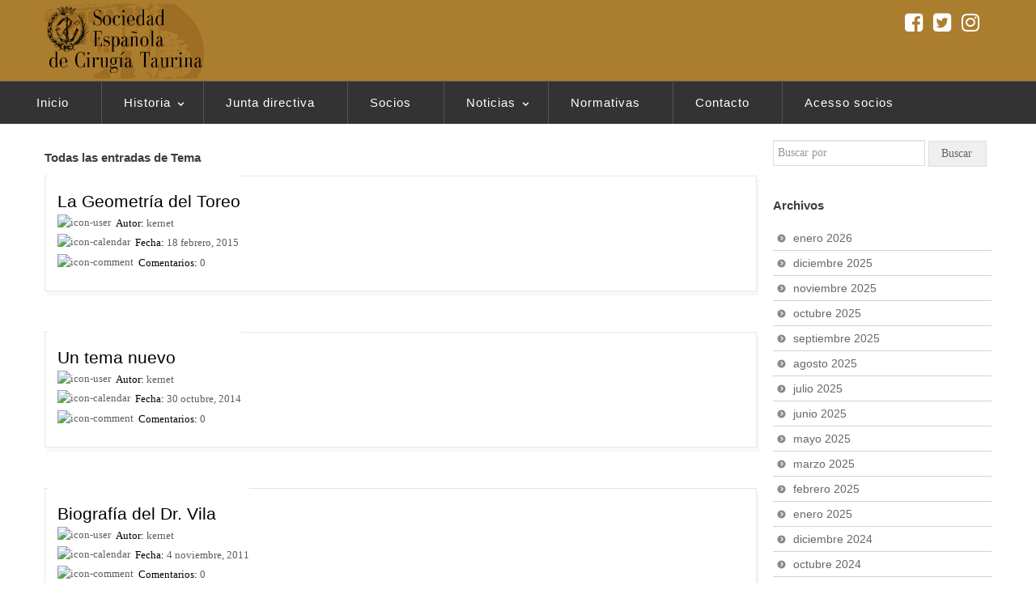

--- FILE ---
content_type: text/css
request_url: https://www.cirugiataurina.info/wp-content/themes/stendhal.free/cache/style.css?ver=6.9
body_size: 9670
content:
/* font-awesome - https://www.cirugiataurina.info/wp-content/themes/stendhal.free/core/assets/css/font-awesome.css */
@font-face {font-family: "FontAwesome";src: url('https://www.cirugiataurina.info/wp-content/themes/stendhal.free/core/assets/fonts/fontawesome/fontawesome-webfont.eot');src: url('https://www.cirugiataurina.info/wp-content/themes/stendhal.free/core/assets/fonts/fontawesome/fontawesome-webfont.eot?#iefix') format('eot'), url('https://www.cirugiataurina.info/wp-content/themes/stendhal.free/core/assets/fonts/fontawesome/fontawesome-webfont.woff') format('woff'), url('https://www.cirugiataurina.info/wp-content/themes/stendhal.free/core/assets/fonts/fontawesome/fontawesome-webfont.ttf') format('truetype'), url('https://www.cirugiataurina.info/wp-content/themes/stendhal.free/core/assets/fonts/fontawesome/fontawesome-webfont.svg#FontAwesome') format('svg');font-weight: normal;font-style: normal;}[class^="icon-"]:before, [class*=" icon-"]:before {font-family: FontAwesome;font-weight: normal;font-style: normal;display: inline-block;text-decoration: inherit;}a [class^="icon-"], a [class*=" icon-"] {display: inline-block;text-decoration: inherit;}.icon-large:before {vertical-align: top;font-size: 1.3333333333333333em;}.btn [class^="icon-"], .btn [class*=" icon-"] {line-height: .9em;}li [class^="icon-"], li [class*=" icon-"] {display: inline-block;width: 1.25em;text-align: center;}li .icon-large[class^="icon-"], li .icon-large[class*=" icon-"] {width: 1.875em;}li[class^="icon-"], li[class*=" icon-"] {margin-left: 0;list-style-type: none;}li[class^="icon-"]:before, li[class*=" icon-"]:before {text-indent: -2em;text-align: center;}li[class^="icon-"].icon-large:before, li[class*=" icon-"].icon-large:before {text-indent: -1.3333333333333333em;}.icon-glass:before{ content: "\f000"; }.icon-music:before{ content: "\f001"; }.icon-search:before { content: "\f002"; }.icon-envelope:before { content: "\f003"; }.icon-heart:before{ content: "\f004"; }.icon-star:before { content: "\f005"; }.icon-star-empty:before { content: "\f006"; }.icon-user:before { content: "\f007"; }.icon-film:before { content: "\f008"; }.icon-th-large:before { content: "\f009"; }.icon-th:before { content: "\f00a"; }.icon-th-list:before{ content: "\f00b"; }.icon-ok:before { content: "\f00c"; }.icon-remove:before { content: "\f00d"; }.icon-zoom-in:before{ content: "\f00e"; }.icon-zoom-out:before { content: "\f010"; }.icon-off:before{ content: "\f011"; }.icon-signal:before { content: "\f012"; }.icon-cog:before{ content: "\f013"; }.icon-trash:before{ content: "\f014"; }.icon-home:before { content: "\f015"; }.icon-file:before { content: "\f016"; }.icon-time:before { content: "\f017"; }.icon-road:before { content: "\f018"; }.icon-download-alt:before { content: "\f019"; }.icon-download:before { content: "\f01a"; }.icon-upload:before { content: "\f01b"; }.icon-inbox:before{ content: "\f01c"; }.icon-play-circle:before{ content: "\f01d"; }.icon-repeat:before { content: "\f01e"; }.icon-refresh:before{ content: "\f021"; }.icon-list-alt:before { content: "\f022"; }.icon-lock:before { content: "\f023"; }.icon-flag:before { content: "\f024"; }.icon-headphones:before { content: "\f025"; }.icon-volume-off:before { content: "\f026"; }.icon-volume-down:before{ content: "\f027"; }.icon-volume-up:before{ content: "\f028"; }.icon-qrcode:before { content: "\f029"; }.icon-barcode:before{ content: "\f02a"; }.icon-tag:before{ content: "\f02b"; }.icon-tags:before { content: "\f02c"; }.icon-book:before { content: "\f02d"; }.icon-bookmark:before { content: "\f02e"; }.icon-print:before{ content: "\f02f"; }.icon-camera:before { content: "\f030"; }.icon-font:before { content: "\f031"; }.icon-bold:before { content: "\f032"; }.icon-italic:before { content: "\f033"; }.icon-text-height:before{ content: "\f034"; }.icon-text-width:before { content: "\f035"; }.icon-align-left:before { content: "\f036"; }.icon-align-center:before { content: "\f037"; }.icon-align-right:before{ content: "\f038"; }.icon-align-justify:before{ content: "\f039"; }.icon-list:before { content: "\f03a"; }.icon-indent-left:before{ content: "\f03b"; }.icon-indent-right:before { content: "\f03c"; }.icon-facetime-video:before { content: "\f03d"; }.icon-picture:before{ content: "\f03e"; }.icon-pencil:before { content: "\f040"; }.icon-map-marker:before { content: "\f041"; }.icon-adjust:before { content: "\f042"; }.icon-tint:before { content: "\f043"; }.icon-edit:before { content: "\f044"; }.icon-share:before{ content: "\f045"; }.icon-check:before{ content: "\f046"; }.icon-move:before { content: "\f047"; }.icon-step-backward:before{ content: "\f048"; }.icon-fast-backward:before{ content: "\f049"; }.icon-backward:before { content: "\f04a"; }.icon-play:before { content: "\f04b"; }.icon-pause:before{ content: "\f04c"; }.icon-stop:before { content: "\f04d"; }.icon-forward:before{ content: "\f04e"; }.icon-fast-forward:before { content: "\f050"; }.icon-step-forward:before { content: "\f051"; }.icon-eject:before{ content: "\f052"; }.icon-chevron-left:before { content: "\f053"; }.icon-chevron-right:before{ content: "\f054"; }.icon-plus-sign:before{ content: "\f055"; }.icon-minus-sign:before { content: "\f056"; }.icon-remove-sign:before{ content: "\f057"; }.icon-ok-sign:before{ content: "\f058"; }.icon-question-sign:before{ content: "\f059"; }.icon-info-sign:before{ content: "\f05a"; }.icon-screenshot:before { content: "\f05b"; }.icon-remove-circle:before{ content: "\f05c"; }.icon-ok-circle:before{ content: "\f05d"; }.icon-ban-circle:before { content: "\f05e"; }.icon-arrow-left:before { content: "\f060"; }.icon-arrow-right:before{ content: "\f061"; }.icon-arrow-up:before { content: "\f062"; }.icon-arrow-down:before { content: "\f063"; }.icon-share-alt:before{ content: "\f064"; }.icon-resize-full:before{ content: "\f065"; }.icon-resize-small:before { content: "\f066"; }.icon-plus:before { content: "\f067"; }.icon-minus:before{ content: "\f068"; }.icon-asterisk:before { content: "\f069"; }.icon-exclamation-sign:before { content: "\f06a"; }.icon-gift:before { content: "\f06b"; }.icon-leaf:before { content: "\f06c"; }.icon-fire:before { content: "\f06d"; }.icon-eye-open:before { content: "\f06e"; }.icon-eye-close:before{ content: "\f070"; }.icon-warning-sign:before { content: "\f071"; }.icon-plane:before{ content: "\f072"; }.icon-calendar:before { content: "\f073"; }.icon-random:before { content: "\f074"; }.icon-comment:before{ content: "\f075"; }.icon-magnet:before { content: "\f076"; }.icon-chevron-up:before { content: "\f077"; }.icon-chevron-down:before { content: "\f078"; }.icon-retweet:before{ content: "\f079"; }.icon-shopping-cart:before{ content: "\f07a"; }.icon-folder-close:before { content: "\f07b"; }.icon-folder-open:before{ content: "\f07c"; }.icon-resize-vertical:before{ content: "\f07d"; }.icon-resize-horizontal:before{ content: "\f07e"; }.icon-bar-chart:before{ content: "\f080"; }.icon-twitter-sign:before { content: "\f081"; }.icon-facebook-sign:before{ content: "\f082"; }.icon-camera-retro:before { content: "\f083"; }.icon-key:before{ content: "\f084"; }.icon-cogs:before { content: "\f085"; }.icon-comments:before { content: "\f086"; }.icon-thumbs-up:before{ content: "\f087"; }.icon-thumbs-down:before{ content: "\f088"; }.icon-star-half:before{ content: "\f089"; }.icon-heart-empty:before{ content: "\f08a"; }.icon-signout:before{ content: "\f08b"; }.icon-linkedin-sign:before{ content: "\f08c"; }.icon-pushpin:before{ content: "\f08d"; }.icon-external-link:before{ content: "\f08e"; }.icon-signin:before { content: "\f090"; }.icon-trophy:before { content: "\f091"; }.icon-github-sign:before{ content: "\f092"; }.icon-upload-alt:before { content: "\f093"; }.icon-lemon:before{ content: "\f094"; }.icon-phone:before{ content: "\f095"; }.icon-check-empty:before{ content: "\f096"; }.icon-bookmark-empty:before { content: "\f097"; }.icon-phone-sign:before { content: "\f098"; }.icon-twitter:before{ content: "\f099"; }.icon-facebook:before { content: "\f09a"; }.icon-github:before { content: "\f09b"; }.icon-unlock:before { content: "\f09c"; }.icon-credit-card:before{ content: "\f09d"; }.icon-rss:before{ content: "\f09e"; }.icon-hdd:before{ content: "\f0a0"; }.icon-bullhorn:before { content: "\f0a1"; }.icon-bell:before { content: "\f0a2"; }.icon-certificate:before{ content: "\f0a3"; }.icon-hand-right:before { content: "\f0a4"; }.icon-hand-left:before{ content: "\f0a5"; }.icon-hand-up:before{ content: "\f0a6"; }.icon-hand-down:before{ content: "\f0a7"; }.icon-circle-arrow-left:before{ content: "\f0a8"; }.icon-circle-arrow-right:before { content: "\f0a9"; }.icon-circle-arrow-up:before{ content: "\f0aa"; }.icon-circle-arrow-down:before{ content: "\f0ab"; }.icon-globe:before{ content: "\f0ac"; }.icon-wrench:before { content: "\f0ad"; }.icon-tasks:before{ content: "\f0ae"; }.icon-filter:before { content: "\f0b0"; }.icon-briefcase:before{ content: "\f0b1"; }.icon-fullscreen:before { content: "\f0b2"; }.icon-group:before{ content: "\f0c0"; }.icon-link:before { content: "\f0c1"; }.icon-cloud:before{ content: "\f0c2"; }.icon-beaker:before { content: "\f0c3"; }.icon-cut:before{ content: "\f0c4"; }.icon-copy:before { content: "\f0c5"; }.icon-paper-clip:before { content: "\f0c6"; }.icon-save:before { content: "\f0c7"; }.icon-sign-blank:before { content: "\f0c8"; }.icon-reorder:before{ content: "\f0c9"; }.icon-list-ul:before{ content: "\f0ca"; }.icon-list-ol:before{ content: "\f0cb"; }.icon-strikethrough:before{ content: "\f0cc"; }.icon-underline:before{ content: "\f0cd"; }.icon-table:before{ content: "\f0ce"; }.icon-magic:before{ content: "\f0d0"; }.icon-truck:before{ content: "\f0d1"; }.icon-pinterest:before{ content: "\f0d2"; }.icon-pinterest-sign:before { content: "\f0d3"; }.icon-google-plus-sign:before { content: "\f0d4"; }.icon-google-plus:before{ content: "\f0d5"; }.icon-money:before{ content: "\f0d6"; }.icon-caret-down:before { content: "\f0d7"; }.icon-caret-up:before { content: "\f0d8"; }.icon-caret-left:before { content: "\f0d9"; }.icon-caret-right:before{ content: "\f0da"; }.icon-columns:before{ content: "\f0db"; }.icon-sort:before { content: "\f0dc"; }.icon-sort-down:before{ content: "\f0dd"; }.icon-sort-up:before{ content: "\f0de"; }.icon-envelope-alt:before { content: "\f0e0"; }.icon-linkedin:before { content: "\f0e1"; }.icon-undo:before { content: "\f0e2"; }.icon-legal:before{ content: "\f0e3"; }.icon-dashboard:before{ content: "\f0e4"; }.icon-comment-alt:before{ content: "\f0e5"; }.icon-comments-alt:before { content: "\f0e6"; }.icon-bolt:before { content: "\f0e7"; }.icon-sitemap:before{ content: "\f0e8"; }.icon-umbrella:before { content: "\f0e9"; }.icon-paste:before{ content: "\f0ea"; }.icon-user-md:before{ content: "\f200"; }

/* colorbox - https://www.cirugiataurina.info/wp-content/themes/stendhal.free/theme/assets/css/colorbox.css */
#colorbox, #cboxOverlay, #cboxWrapper{position:absolute; top:0; left:0; z-index:9999; overflow:hidden;}#cboxOverlay{position:fixed; width:100%; height:100%;}#cboxMiddleLeft, #cboxBottomLeft{clear:left;}#cboxContent{position:relative;}#cboxLoadedContent{overflow:auto;}#cboxTitle{margin:0;}#cboxLoadingOverlay, #cboxLoadingGraphic{position:absolute; top:0; left:0; width:100%; height:100%;}#cboxPrevious, #cboxNext, #cboxClose, #cboxSlideshow{cursor:pointer;}.cboxPhoto{float:left; margin:auto; border:0; display:block; max-width:none;}.cboxIframe{width:100%; height:100%; display:block; border:0;}#colorbox, #cboxContent, #cboxLoadedContent{box-sizing:content-box;}#cboxOverlay{background:url('https://www.cirugiataurina.info/wp-content/themes/stendhal.free/images/colorbox/overlay.png') repeat 0 0;}#colorbox{}#cboxTopLeft{width:21px; height:21px; background:url('https://www.cirugiataurina.info/wp-content/themes/stendhal.free/images/colorbox/controls.png') no-repeat -101px 0;}#cboxTopRight{width:21px; height:21px; background:url('https://www.cirugiataurina.info/wp-content/themes/stendhal.free/images/colorbox/controls.png') no-repeat -130px 0;}#cboxBottomLeft{width:21px; height:21px; background:url('https://www.cirugiataurina.info/wp-content/themes/stendhal.free/images/colorbox/controls.png') no-repeat -101px -29px;}#cboxBottomRight{width:21px; height:21px; background:url('https://www.cirugiataurina.info/wp-content/themes/stendhal.free/images/colorbox/controls.png') no-repeat -130px -29px;}#cboxMiddleLeft{width:21px; background:url('https://www.cirugiataurina.info/wp-content/themes/stendhal.free/images/colorbox/controls.png') left top repeat-y;}#cboxMiddleRight{width:21px; background:url('https://www.cirugiataurina.info/wp-content/themes/stendhal.free/images/colorbox/controls.png') right top repeat-y;}#cboxTopCenter{height:21px; background:url('https://www.cirugiataurina.info/wp-content/themes/stendhal.free/images/colorbox/border.png') 0 0 repeat-x;}#cboxBottomCenter{height:21px; background:url('https://www.cirugiataurina.info/wp-content/themes/stendhal.free/images/colorbox/border.png') 0 -29px repeat-x;}#cboxContent{background:#fff; overflow:hidden;}.cboxIframe{background:#fff;}#cboxError{padding:50px; border:1px solid #ccc;}#cboxLoadedContent{margin-bottom:28px;}#cboxTitle{position:absolute; bottom:4px; left:0; text-align:center; width:100%; color:#949494;}#cboxCurrent{position:absolute; bottom:4px; left:58px; color:#949494;}#cboxSlideshow{position:absolute; bottom:4px; right:30px; color:#0092ef;}#cboxPrevious{position:absolute; bottom:0; left:0; background:url('https://www.cirugiataurina.info/wp-content/themes/stendhal.free/images/colorbox/controls.png') no-repeat -75px 0; width:25px; height:25px; text-indent:-9999px;}#cboxPrevious:hover{background-position:-75px -25px;}#cboxNext{position:absolute; bottom:0; left:27px; background:url('https://www.cirugiataurina.info/wp-content/themes/stendhal.free/images/colorbox/controls.png') no-repeat -50px 0; width:25px; height:25px; text-indent:-9999px;}#cboxNext:hover{background-position:-50px -25px;}#cboxLoadingOverlay{background:url('https://www.cirugiataurina.info/wp-content/themes/stendhal.free/images/colorbox/loading_background.png') no-repeat center center;}#cboxLoadingGraphic{background:url('https://www.cirugiataurina.info/wp-content/themes/stendhal.free/images/colorbox/loading.gif') no-repeat center center;}#cboxClose{position:absolute; bottom:0; right:0; background:url('https://www.cirugiataurina.info/wp-content/themes/stendhal.free/images/colorbox/controls.png') no-repeat -25px 0; width:25px; height:25px; text-indent:-9999px;}#cboxClose:hover{background-position:-25px -25px;}.cboxIE #cboxTopLeft,.cboxIE #cboxTopCenter,.cboxIE #cboxTopRight,.cboxIE #cboxBottomLeft,.cboxIE #cboxBottomCenter,.cboxIE #cboxBottomRight,.cboxIE #cboxMiddleLeft,.cboxIE #cboxMiddleRight {filter: progid:DXImageTransform.Microsoft.gradient(startColorstr=#00FFFFFF,endColorstr=#00FFFFFF);}.cboxIE6 #cboxTopLeft{background:url('https://www.cirugiataurina.info/wp-content/themes/stendhal.free/images/colorbox/ie6/borderTopLeft.png');}.cboxIE6 #cboxTopCenter{background:url('https://www.cirugiataurina.info/wp-content/themes/stendhal.free/images/colorbox/ie6/borderTopCenter.png');}.cboxIE6 #cboxTopRight{background:url('https://www.cirugiataurina.info/wp-content/themes/stendhal.free/images/colorbox/ie6/borderTopRight.png');}.cboxIE6 #cboxBottomLeft{background:url('https://www.cirugiataurina.info/wp-content/themes/stendhal.free/images/colorbox/ie6/borderBottomLeft.png');}.cboxIE6 #cboxBottomCenter{background:url('https://www.cirugiataurina.info/wp-content/themes/stendhal.free/images/colorbox/ie6/borderBottomCenter.png');}.cboxIE6 #cboxBottomRight{background:url('https://www.cirugiataurina.info/wp-content/themes/stendhal.free/images/colorbox/ie6/borderBottomRight.png');}.cboxIE6 #cboxMiddleLeft{background:url('https://www.cirugiataurina.info/wp-content/themes/stendhal.free/images/colorbox/ie6/borderMiddleLeft.png');}.cboxIE6 #cboxMiddleRight{background:url('https://www.cirugiataurina.info/wp-content/themes/stendhal.free/images/colorbox/ie6/borderMiddleRight.png');}.cboxIE6 #cboxTopLeft,.cboxIE6 #cboxTopCenter,.cboxIE6 #cboxTopRight,.cboxIE6 #cboxBottomLeft,.cboxIE6 #cboxBottomCenter,.cboxIE6 #cboxBottomRight,.cboxIE6 #cboxMiddleLeft,.cboxIE6 #cboxMiddleRight {_behavior: expression(this.src = this.src ? this.src : this.currentStyle.backgroundImage.split('"')[1], this.style.background = "none", this.style.filter = "progid:DXImageTransform.Microsoft.AlphaImageLoader(src=" + this.src + ", sizingMethod='scale')");}#ie9 .cboxPhoto, #ie8 .cboxPhoto { width: inherit !important; height: inherit !important; }.safari #cboxContent {overflow: visible;}

/* comments - https://www.cirugiataurina.info/wp-content/themes/stendhal.free/theme/templates/comments/css/style.css */
h3#comments-title, h3#trackbacks, h3#reply-title { margin:30px 0; }h3#reply-title span { color: #c27d05; }.content .commentlist,.content .commentlist .children { margin: 0px; }li.comment { list-style: none; }.comment .comment-container {margin-bottom: 32px;position: relative;}.comment.parent > div > .comment-container .parent-line {position:absolute;left:34px;top:80px;width:54px;height:100%;overflow: hidden;}#ie8 .comment.parent > div > .comment-container .parent-line { width: 33px; }.comment.parent > div > .comment-container .parent-line span {border:1px solid #ddd;border-top:0;border-right:0;display:block;height:100%;margin-top:-12px;}.comment .comment-author.vcard span {border: 6px solid #e6e5e5;border-radius: 56px;-webkit-border-radius: 56px;-moz-border-radius: 56px;display: block;}.comment .comment-author.vcard .span1 {float:left;margin-right: 20px;width: auto;}.comment .comment-author.vcard img {border-radius: 56px;-webkit-border-radius: 56px;-moz-border-radius: 56px;}.comment .horizontal-lines-left, .comment .horizontal-lines-right {position: absolute;top: 29px;left: 85px;}.comment .horizontal-lines-right {left: 233px;}.comment .comment-meta .fn,.comment .comment-meta .date {display: block;margin-left: 55px;}.comment .comment-meta .fn {color: #8c5a03;font-size: 14px;margin-top: 21px;}.comment .comment-meta .date {color: #9e9d9d;font-size: 11px;margin-bottom: -2px;}.comment .comment-meta img.comment-plus {border: 0px;margin-right: 10px;padding: 0px;vertical-align: 0px;}.comment .comment-content {position: relative;}.comment .comment-content > div {background: #fff;border: 1px solid #e8e8e8;padding: 20px 17px 23px 17px;}.comment .comment-body { border-right: 0px; }.comment .comment-body p:first-child { margin-top: 0px; }.comment .comment-body p { line-height: 23px; }.bypostauthor .comment-container .vcard img, .bypostauthor .comment-container .children .vcard img,.bypostauthor .children .bypostauthor .comment-container .vcard img,.bypostauthor .children .bypostauthor .children .comment-container .vcard img,.bypostauthor .children .bypostauthor .children .bypostauthor .comment-container .vcard img,.bypostauthor .children .bypostauthor .children .bypostauthor .children .bypostauthor .comment-container .vcard img,.bypostauthor .children .bypostauthor .children .bypostauthor .children .bypostauthor .children .bypostauthor .comment-container .vcard img {background: #fff;border-color: #e5e6ad !important;border-width: 3px !important;}.bypostauthor > div .comment-container .comment-content > div { background: #f8f7f7; }.comment-container .vcard img, .comment-container .children .vcard img, .bypostauthor .children .comment-container .vcard img,.bypostauthor .children .bypostauthor .children .comment-container .vcard img, .bypostauthor .children .bypostauthor .children .bypostauthor .children .comment-container .vcard img,.bypostauthor .children .bypostauthor .children .bypostauthor .children .bypostauthor .children .comment-container .vcard img {background:#fff;}img.comment-reply-link {background: none !important;border: none !important;margin-right: 5px;margin-left: 55px;vertical-align: middle;}a.comment-reply-link {font-size: 11px;vertical-align: bottom;}ol.trackbacklist {margin:20px 35px;}ol.trackbacklist li {padding:10px 0;}#respond { margin:2em 0 1em; position: relative; background-color: #fff; } h3#reply-title {line-height: 27px;margin-bottom: 20px;}#respond input[type="text"],#respond textarea,#respond textarea:focus {border: 1px solid #e1e1e1;-webkit-border-radius: 0px;-moz-border-radius: 0px;border-radius: 0px;-webkit-box-shadow: none;-moz-box-shadow: none;box-shadow: none;box-sizing: border-box;-moz-box-sizing: border-box;max-width: 100%;width: 100%;}#respond input[type="text"] {height: 34px;padding-right: 35px;}#respond .comment-form-comment { margin-bottom: 0px; }#respond .comment-form-comment textarea {height: 192px;margin-bottom: 0px;padding-right: 35px;padding-top: 10px;resize: none;}#respond p {margin-top: 0px;position: relative;}#respond p i {color: #aba9a9;font-size: 15px;line-height: 32px;position: absolute;right: 15px;top: 26px;text-align: center;}#respond p.comment-form-comment i { top: 30px; }#respond #commentsubmit {background: #C27D05 url(https://www.cirugiataurina.info/wp-content/themes/stendhal.free/theme/templates/blog/sphera/images/read-more-bg.png) no-repeat 6px 50%;border: 0px;box-shadow: 3px 3px #E4E4E4;-webkit-box-shadow: 3px 3px #E4E4E4;-moz-box-shadow: 3px 3px #e4e4e4;color: white;display: inline-block;float: right;font-size: 10px;font-family: 'Open Sans', 'Verdana', 'Arial', sans-serif;font-weight: 800;line-height: 17px;margin-top: 20px;padding: 5px 8px 5px 25px;text-shadow: 1px 1px 1px #585858;}#respond #commentsubmit:hover { background-color: #DA8B00; }.depth-2 p.span3 { width: 236px; }@media (max-width: 1199px) and (min-width: 980px) {.depth-2 p.span3 { width: 193px !important; }}@media (max-width: 979px) and (min-width: 768px) {.comment .horizontal-lines-left, .comment .horizontal-lines-right { display: none; }img.comment-reply-link, .comment .comment-meta .fn, .comment .comment-meta .date { margin-left: 0px; }.comment .comment-meta .fn { margin-top: 0px; }.depth-2 p.span3 { width: 145px !important; }}@media (max-width: 767px) {.comment .horizontal-lines-left, .comment .horizontal-lines-right { display: none; }.comment .comment-meta { margin-top: 10px; }img.comment-reply-link, .comment .comment-meta .fn, .comment .comment-meta .date { margin-left: 0px; }.comment .comment-meta .fn { margin-top: 0px; }.comment .comment-author.vcard span { display: inline-block; }}@media (max-width: 480px) {}form#commentform .row { width: 100% !important; margin-left: 0px !important; }form#commentform .row .comment-form-author { margin-left: 0px; }form#commentform .row .comment-form-comment { clear: both !important; }

/* blog-big - https://www.cirugiataurina.info/wp-content/themes/stendhal.free/theme/templates/blog/big/css/style.css */
.blog-big { margin-bottom: 50px; }.blog-big .meta .post-title,.blog-big .meta .post-title a {font-size: 21px;line-height: 25px;margin-top: 0px;margin-bottom: 0px;}.blog-big .meta .post-title:hover,.blog-big .meta .post-title a:hover { color: #d98104; }.blog-big .thumbnail {background-color: #ffffff;border-color: #e5e7e7;-webkit-border-radius: 0px;-moz-border-radius: 0px;border-radius: 0px;-webkit-box-shadow: 3px 5px 0px #f7f7f7;-moz-box-shadow: 3px 5px 0px #f7f7f7;box-shadow: 3px 5px 0px #f7f7f7;padding-bottom: 12px;position: relative;}.blog-big .meta {background: #fff;padding-top: 26px;padding-left: 11px;position: absolute;bottom: 12px;right: 0px;}.blog-big .meta div { margin-top: 38px; }.blog-big .meta div p.author,.blog-big .meta div p.author i { margin-top: 0px; }.blog-big .meta div p.comments { margin-bottom: 0px; }.blog-big .meta div p { margin-bottom: -6px; }.blog-big .meta div p i {font-size: 15px;margin-right: 14px;}.blog-big .meta div p img { margin-right: 6px; margin-top: -4px; }.blog-big .meta div p, .blog-big .meta div p a { color: #5f5e5e; }.blog-big .meta div p span,.blog-big .meta div p a:hover span,.blog-big .meta div p a:hover { color: #000; }.blog-big .meta div p a span { cursor: text; }.blog-big .meta div p,.blog-big .meta div p span,.blog-big .meta div p a span,.blog-big .meta div p a,.blog-big .meta div p a:hover span,.blog-big .meta div p a:hover { font-size: 13px; font-family: Kameron; }.blog-big .meta div .edit-link {position: absolute;right: 10px;bottom: 0px;}.blog-big .meta div .edit-link i { margin-right: 0px; }.blog-big .without.thumbnail .meta {float: right;position: static;}.blog-big .without.thumbnail .meta div .edit-link { bottom: 10px; }.blog-big .post-format {background: url(https://www.cirugiataurina.info/wp-content/themes/stendhal.free/images/post-formats.png);display: block;margin: 0px;position: absolute;left: 12px;bottom: 20px;text-indent: -9999px;width: 33px;height: 33px;}.blog-big .post-format.gallery { background-position: left top; }.blog-big .post-format.audio { background-position: center top; }.blog-big .post-format.video { background-position: right top; }.single-post .post-format.video,.single-post .post-format.gallery,.blog-big .post-formats-on-list .post-format { display: none; }.soundcloud-frame { margin-top: 20px; }.soundcloud-frame iframe { width: 100%; }.blog-big .post_video { margin-bottom: 0px; }.blog-big.format-quote .meta { padding-top: 0px; }.blog-big.format-quote .meta .post-title {background-position: 15px 25px;border-left: 5px solid #cad0d1;font-size: 19px;margin-top: 15px;padding-left: 50px;padding-bottom: 12px;}.blog-big.format-quote .meta .post-title a { font-size: 19px; }.blog-big.format-quote .post-title cite {color: #aa620d ;display: block;font-size: 16px;font-weight: 400;}.blog-big.format-quote .post-title cite:before { content: "- "; }.blog-big.format-quote .meta {float: none;position: static;}.blog-big.format-quote .meta div .edit-link { bottom: 10px; }.blog-big .the-content { margin-top: 20px; }@media (min-width: 768px) and (max-width: 979px) {.blog-big .meta { bottom: 11px; }}@media (max-width: 767px) {.blog-big .meta { position: static; }.blog-big .post-format { top: 12px; }.blog-big .meta div .edit-link { bottom: 10px; }}

/* shortcodes_css - https://www.cirugiataurina.info/wp-content/themes/stendhal.free/core/assets/css/shortcodes.css */
body .last, body .widget-last {border-right: 0 none;margin-right: 0;}.box-sections, .one-fourth {float: left;margin-right: 3%;width: 22.75%;}.one-third {float: left;margin-right: 3%;width: 31.33%;}.two-third {float: left;margin-right: 3%;width: 65.66%;}.two-fourth {float: left;margin-right: 3%;width: 48.5%;}.three-fourth {float: left;margin-right: 3%;width: 74.25%;}ul.tweets-widget {list-style-type: none;margin: 0;padding: 0;}#footer ul.tweets-widget li {background: url("https://www.cirugiataurina.info/wp-content/themes/stendhal.free/core/assets/images/bird-twitter.png") no-repeat scroll 0 30px transparent;border-bottom: 1px solid #ABA9A9;border-top: 1px solid #E8E7E7;color: inherit;line-height: 20px;margin: 0;min-height: 28px;padding: 20px 0 20px 40px !important;}ul.tweets-widget li.first {border-top: medium none;}ul.tweets-widget li.last {border-bottom: medium none;}ul.tweets-widget li p.meta {font-size: inherit;}.last-tweets-widget ul {list-style-type: none;margin: 0;padding: 0;}.last-tweets-widget ul li {background: url("https://www.cirugiataurina.info/wp-content/themes/stendhal.free/core/assets/images/twitter-bg.png") no-repeat scroll 0 center transparent;border-bottom: 1px dotted #CFCFCF;line-height: 20px;margin: 0;min-height: 20px;padding: 15px 0 15px 40px;}.testimonial {border-bottom: 1px solid #CFCFCF;margin-bottom: 60px;margin-top: 20px;position: relative;}.testimonial .thumbnail {background: url("https://www.cirugiataurina.info/wp-content/themes/stendhal.free/core/assets/images/thumb-testimonial.png") no-repeat scroll center center transparent;left: 0;padding-top: 0;position: absolute;top: 0;}.testimonial .thumbnail img {border-radius: 0 0 0 0;height: 94px;padding: 11px;position: relative;width: 94px;max-width: none;}.testimonial .testimonial-text {margin-left: 136px;min-height: 130px;}.testimonial .testimonial-text.testimonial-noimage {margin-left: 0;}.testimonial .testimonial-text p {margin: 6px 0 0;}.testimonial .testimonial-name {float: right;height: 20px;text-align: right;}.testimonial .testimonial-name .name, .testimonial .testimonial-name .website {clear: both;display: block;}.testimonial .testimonial-name .name {background: none repeat scroll 0 0 #FFFFFF;float: right;font-size: 1.4em;margin: 0;padding-left: 10px;}.testimonial .testimonial-name a.website {color: #1C1C1C;font-size: 12px;}.testimonial-widget blockquote {background-position: 0 0;padding: 12px 0 0 35px;}.testimonial-widget strong {color: #000000;}.content .contact-info .sidebar-nav ul {margin-left: 0px;}pre.shortcodes{white-space: pre-wrap; white-space: -moz-pre-wrap;white-space: -pre-wrap;white-space: -o-pre-wrap;word-wrap: break-word; }.testimonials-slider {margin: 20px 0;position: relative;}.testimonials-slider .testimonial-list {padding: 30px 0;position: relative;}.testimonials-slider .top.shadow {top: 0;}.testimonials-slider .bottom.shadow {bottom: -10px;}.testimonials-slider ul {list-style: none outside none !important;margin: 0 auto !important;width: 80% !important;}.testimonials-slider ul li {width: 100%;}.testimonials-slider ul li blockquote {background: none repeat scroll 0 0 transparent;padding: 0;}.testimonials-slider ul li blockquote p {color: #030303;font-size: 18px;line-height: 28px;margin: 0;padding: 0;text-align: center;}.testimonials-slider ul li p.meta {color: #030303;font-size: 1.0714em;margin: 0;padding: 0;text-align: center;}.testimonials-slider ul li p.meta strong {color: #373737;}.testimonials-slider ul li a {color: #030303;line-height: 24px;}.testimonials-slider ul li a:hover {color: #1C1C1C;}.testimonials-slider .prev, .testimonials-slider .next {cursor: pointer;height: 30px;overflow: hidden;position: absolute;top: 10px;width: 30px;}.testimonials-slider .prev {background: url("https://www.cirugiataurina.info/wp-content/themes/stendhal.free/core/assets/images/icons/prev_button.png") no-repeat scroll 0 0 transparent;left: 0;text-indent: -100px;}.testimonials-slider .next {background: url("https://www.cirugiataurina.info/wp-content/themes/stendhal.free/core/assets/images/icons/next_button.png") no-repeat scroll 0 0 transparent;right: 0;text-indent: 100px;}.testimonials-slider .prev:hover {background-position: left bottom;}.testimonials-slider .next:hover {background-position: right bottom;}.span9 .section .services-row .span2:nth-child(4n+1) {clear: left;}.span12 .section .services-row .span3:nth-child(4n+1) {clear: left;}.section.services .service_first {clear: left;}.section.services .related_project { height: auto; min-height: 150px; margin-bottom: 30px; }.section.services a.related_title a.zoom { background:#000; }.section.services .related_img img {width: 100%;border-radius: 50%;-moz-border-radius: 50%;-webkit-border-radius: 50%;}.section.services .related_img {display:block; height:auto;overflow:hidden;position:relative;background-color: #dbdcdc;padding: 5px;margin: 0 auto;max-width: 140px;border: 10px solid #ededed;border-radius: 50%;-moz-border-radius: 50%;-webkit-border-radius: 50%;}.section.services .related_project .related_title {text-align: center;}

/* shortcode_tipsy_css - https://www.cirugiataurina.info/wp-content/themes/stendhal.free/core/assets/css/tipsy.css */
.tipsy { padding: 5px; font-size: 10px; opacity: 0.8; filter: alpha(opacity=80); background-repeat: no-repeat;background-image: url(https://www.cirugiataurina.info/wp-content/themes/stendhal.free/core/assets/images/tipsy.gif) }.tipsy-inner { padding: 5px 8px 4px 8px; background-color: black; color: white; max-width: 200px; text-align: center; }.tipsy-inner { -moz-border-radius:3px; -webkit-border-radius:3px; }.tipsy-north { background-position: top center; }.tipsy-south { background-position: bottom center; margin-bottom:3px; }.tipsy-east { background-position: right center; }.tipsy-west { background-position: left center; }

/* shortcodes_theme_css - https://www.cirugiataurina.info/wp-content/themes/stendhal.free/theme/assets/css/shortcodes.css */
blockquote {border: none;}.testimonial-circle-style {background-color: #ebebeb;border-radius: 3px;padding: 15px 25px 25px 25px;margin-bottom: 20px;position: relative;}.testimonial-circle-style blockquote {background: url("https://www.cirugiataurina.info/wp-content/themes/stendhal.free/theme/assets/images/small-quote.png") no-repeat scroll 0px 15px transparent;margin-bottom: 0px;padding: 20px 35px;}.testimonial-circle-style .thumbnail {width: 100px;height: 100px;background-color: #dedede;box-shadow: none;background: none;border: 10px solid #dcdbdb;border-radius: 50%;padding: 0px;position: absolute;right: 0px;bottom: -15px;left: auto;top: auto;margin-top: 60px;}.testimonial-circle-style .thumbnail img {width: 100px;height: 100px;border-radius: 50%;padding-right: 0;padding-bottom: 0;}.testimonial-circle-style .testimonial-text {width: 100%;margin: 0px;margin-bottom: 60px;min-height: 0;}.testimonial-circle-style .testimonial-text p {margin: 0;}.testimonial-circle-style .testimonial-name {margin-bottom: 60px;}.testimonial-circle-style .testimonial-quote {width: 100%;height: 75px;display: block;background: url("https://www.cirugiataurina.info/wp-content/themes/stendhal.free/theme/assets/images/testimonials-libra-quote.png") 35px bottom no-repeat;}.testimonial-circle-style .testimonial-name p, .testimonial-circle-style .testimonial-name a {line-height: 1.6em;display: block;}.testimonial-circle-style .testimonial-name p.name, .testimonial-circle-style .testimonial-name a.name {color: #3b4752;text-transform: uppercase;margin-bottom: 0px;font-weight: 800;}.testimonial-circle-style .testimonial-name a.website, .testimonial-circle-style .testimonial-name span.website {float: none;line-height: 1.6em;}.testimonial-quote-style {padding: 12px;border: solid 1px #e6e4e4;margin-bottom: 20px;position: relative;background-color: #ffffff;}.testimonial-quote-style blockquote {background: url("https://www.cirugiataurina.info/wp-content/themes/stendhal.free/theme/assets/images/small-quote.png") no-repeat scroll 0px 15px transparent;color: #2E2D2D;font-size: 14px;margin-bottom: 0px;padding: 20px 35px;}.testimonial-quote-style .thumbnail {box-shadow: none;background: none;border: none;position: absolute;right: 0px;bottom: 0px;left: auto;top: auto;padding-right: 0;padding-bottom: 0;}.testimonial-quote-style .thumbnail img {width: 87px;height: 85px;padding-right: 0;padding-bottom: 0;}#ie8 .testimonial-quote-style .thumbnail img {max-width: 87px;}.testimonial-quote-style .testimonial-text {width: 100%;margin: 0px;margin-bottom: 10px;min-height: 0;}.testimonial-quote-style .testimonial-text p {}.testimonial-quote-style .testimonial-name {float: none;text-align: right;margin-right: 85px;padding-top: 45px;padding-bottom: 15px;}.testimonial-quote-style .testimonial-name.nothumb {float: none;text-align: right;margin-right: 0px;padding-top: 45px;padding-bottom: 15px;}.testimonial-quote-style .testimonial-name p, .testimonial-quote-style .testimonial-name a {line-height: 1.6em;}.testimonial-quote-style .testimonial-name p.name, .testimonial-quote-style .testimonial-name a.name {display: block;float: none;}.testimonial-quote-style .testimonial-name a.website, .testimonial-quote-style .testimonial-name span.website {float:none;line-height: 1.6em;}.testimonial-quote-style .testimonial-name a.website {color: #676768;}.testimonial-quote-style .testimonial-name a.website:hover {color: #6C6D03;}.testimonial-square-style {margin-bottom: 60px;margin-top: 20px;position: relative;}.testimonial-square-style .thumbnail {width: 116px;height: 116px;background: #fff;border: 1px solid #e6e4e4;left: 0;padding-top: 0;position: absolute;top: 0;box-shadow: none;}.testimonial-square-style .thumbnail img {width: 116px;height: 116px;border-radius: 0 0 0 0;height: 94px;padding: 11px;width: 94px;}.testimonial-square-style .testimonial-text {margin-left: 136px;min-height: 130px;margin-top: 16px;}.testimonial-square-style .testimonial-text-full {margin-left: 0px;min-height: 60px;}.testimonial-square-style .testimonial-text p {margin: 6px 0 0;}.testimonial-square-style .testimonial-name {float: right;height: 16px;text-align: right;}.testimonial-square-style .testimonial-name p, .testimonial-square-style .testimonial-name a {clear: both;display: block;}.testimonial-square-style .testimonial-name p.name, .testimonial-square-style .testimonial-name a.name {float: right;padding-left: 10px;}.testimonial-square-style .testimonial-name a.website {color: #1C1C1C;font-size: 12px;}.testimonial-post .wp-post-image {border-radius: 15px 15px 15px 15px;height: auto;max-width: 100%;width: auto;}.testimonials-flexslider{margin: 0 10%;position: relative;margin-top: 30px;}.testimonials-flexslider p {text-align:center;}.testimonials-flexslider ul.flex-direction-nav {width: 100%;height: 39px;top: 30%;position:absolute;}.testimonials-flexslider .flex-direction-nav .flex-prev {background: url("https://www.cirugiataurina.info/wp-content/themes/stendhal.free/theme/assets/images/prev.png") no-repeat scroll 0 0 transparent;height: 39px;opacity: 0.8;left: 0;float:left;margin:0px 0px 0px -10%;top:0px;}.testimonials-flexslider .flex-direction-nav .flex-next {background: url("https://www.cirugiataurina.info/wp-content/themes/stendhal.free/theme/assets/images/next.png") no-repeat scroll 0 0 transparent;background-position: right;height: 39px;opacity: 0.8;right:0px;float:right;margin:0px -10% 0px 0px;top:0px;}.ie .testimonials-flexslider ul.slides li,.opera .testimonials-flexslider ul.slides li {display: none;}.ie .testimonials-flexslider ul.slides li.flex-active-slide,.opera .testimonials-flexslider ul.slides li.flex-active-slide {display: block;}.testimonials-flexslider ul li blockquote {background: none repeat scroll 0 0 transparent;padding: 0;}.testimonials-flexslider ul li blockquote p {color: #030303;font-size: 18px;line-height: 28px;margin: 0;padding: 0;text-align: center;}.testimonials-flexslider ul li p.meta {color: #030303;font-size: 1.0714em;margin: 0;padding: 0;text-align: center;}.testimonials-flexslider ul li p.meta strong {color: #373737;}.testimonials-flexslider ul li a {line-height: 24px;}.section .service-wrapper .service .image-wrapper img { filter:gray; }.section .service-wrapper:hover .service .image-wrapper img, .section .service-wrapper .service .image-wrapper img:hover { filter:none; }.section .service-wrapper:hover {box-shadow: 0 0 5px 5px #f2f2f2;}#ie8 .section .service-wrapper {border: 2px solid #ffffff;box-sizing: border-box;}#ie8 .section .service-wrapper:hover {border: 2px solid #f2f2f2;box-sizing: border-box;}.section .service-wrapper .service {margin: 15px;padding-bottom: 32px;position: relative;}.section .service-wrapper .service h4 a {color: #747373;}.section .service-wrapper:hover .service h4 a {color: #333333;}.section .service-wrapper .service .image-wrapper {position: relative;max-width: 175px;margin: 0 auto;}.section .service-wrapper .service a.read-more {position: absolute;bottom: 0;background: url("https://www.cirugiataurina.info/wp-content/themes/stendhal.free/theme/templates/blog/sphera/images/read-more-bg.png") no-repeat scroll 6px 50% #C27D05;border: 0 none;box-shadow: -1px 3px #E4E4E4;color: #FFFFFF;display: inline-block;font-family: 'Open Sans','Verdana','Arial',sans-serif;font-size: 10px;font-weight: 800;line-height: 17px;padding: 5px 8px 5px 25px;text-shadow: 1px 1px 1px #585858;display: none;}.section .service-wrapper:hover a.read-more {display: block;}.section .service-wrapper .service a.read-more:hover {background-color: #DA8B00;}

/* widgets_theme_css - https://www.cirugiataurina.info/wp-content/themes/stendhal.free/theme/assets/css/widgets.css */
.sidebar .widget { margin-top: 16px; margin-bottom: 20px; }.sidebar .widget:first-child, .sidebar .widget:first-child h3 { margin-top: 0px; }.sidebar .widget h3 { margin-bottom: 15px; }#footer .widget ol,#footer .widget ul { margin-left: 0px; }#searchform { margin:0px 0 30px 0; position: relative; }#searchform .screen-reader-text { position: absolute; top: 6px; left: 10px; }.sidebar #searchform .screen-reader-text { display: none !important; }#searchform input {border:1px solid #CFCFCF;color:#666;-webkit-border-radius:0px;-moz-border-radius:0px;border-radius:0px;}input#searchsubmit {cursor:pointer;width:27%;padding:4px 8px 4px 6px;height:32px; font-family: 'Kameron', 'Georgia', 'Times New Roman', serif;}.gecko input#searchsubmit {vertical-align: top;}input#searchsubmit:hover {background:#ddd;}input#s { width:65%; padding:5px; font-family: 'Kameron', 'Georgia', 'Times New Roman', serif;}.ie input#s, .safari input#s, .opera input#s { vertical-align: top; }.chrome input#searchsubmit { vertical-align: 3px; }@media (min-width: 768px) and (max-width: 979px) {.safari input#s { width: 55%; }.safari input#searchsubmit { width: 36%; } }body .login_register { color: #8f9090 !important; padding: 0; height: 28px; line-height: 28px; position: absolute; top: -40px; right: 0 }body .login_register a { color: inherit; font-size: 11px }body .login_register a:hover { color: #030303 }body .login_register span { font-size: 14px }.sidebar-nav ul { list-style:none; margin-bottom:50px; margin-top:0px }.sidebar-nav li { border-bottom:1px solid #CFCFCF; margin-bottom:10px; padding-bottom:5px }.sidebar-nav a, .sidebar-nav li { display:block; height:40px; line-height:30px; }.sidebar-nav li a { display:inline; line-height:1.71em; }.widget_nav_menu ul > li, .widget_pages ul > li, .widget_categories ul > li, .portfolio-categories ul > li, .widget_archive ul > li, .almost-all-categories ul > li, .widget_links ul > li {list-style: none;margin-left: 0px;}.widget_nav_menu ul > li a, .widget_pages ul > li a, .widget_categories ul > li a, .portfolio-categories ul > li a, .widget_archive ul > li a, .widget_links ul > li a {background: url(https://www.cirugiataurina.info/wp-content/themes/stendhal.free/images/widget-links.png) no-repeat 5px center;border-bottom: 1px solid #d3d2d2 !important;color: #676768 !important;display: block;padding: 5px 0px 5px 25px;}ul#almost_all_categories_widget li { display: block; }.almost-all-categories ul > li {display: block;border-bottom: 1px solid #d3d2d2 !important;font-size: 12px;color: #676768;background: url(https://www.cirugiataurina.info/wp-content/themes/stendhal.free/images/widget-links.png) no-repeat 5px center;padding: 5px 0px 5px 25px;}.almost-all-categories ul > li a {color: #676768 !important; }.almost-all-categories ul > li:hover {background-color: #e5e2e2;border-color: #d3d2d2 !important;color: #6C6D03 !important;}.widget_nav_menu ul > li a:hover, .widget_pages ul > li a:hover, .widget_categories ul > li a:hover, .portfolio-categories ul > li a:hover, .widget_archive ul > li a:hover, .almost-all-categories ul > li a:hover, .widget_links ul > li a:hover {background-color: #f3f3f3;border-color: #d3d2d2 !important;color: #aa620d!important;}.widget_nav_menu ul li .sub-menu li a, .widget_pages ul li .children li a, .widget_categories ul li .children li a, .portfolio-categories ul li .children li a {background-position: 25px center;padding-left: 45px;}.testimonial-widget { position: relative; }.testimonial-widget > h3 { margin-bottom: 22px !important; }.testimonial-widget ul { max-height: 229px; overflow: hidden; }.testimonial-widget li { display: none; }.testimonial-widget li > div { background: #fff; border:1px solid #ebebeb; padding: 15px;}.testimonial-widget li blockquote { background: none; padding: 0px; }.testimonial-widget li blockquote p { line-height: 20px; font-size: 13px !important; }.testimonial-widget li blockquote p:first-child { margin-top: 5px; font-size: 13px !important; }.testimonial-widget li .thumbnail { float: right; padding: 0px; width: 64px; height: 62px; margin-right: -15px; margin-bottom: -25px; margin-top: -15px; border: none; border-radius: 0px; box-shadow: none; }.testimonial-widget li .name-testimonial { float: none; line-height: 19px; margin-right: 6px; color: #151515; font-size: 12px; margin-bottom: 10px; }.testimonial-widget li .url-testimonial, .testimonial-widget li .label-testimonial { color: #858585; font-size: 11px; }.testimonial-widget .flex-direction-nav li { display: block; }.testimonial-widget .flex-direction-nav a { opacity:1; -webkit-transition: none; background: url(https://www.cirugiataurina.info/wp-content/themes/stendhal.free/images/slider-arrow-testimonial.png) no-repeat; width: 6px; height: 8px; position: absolute; top: 28px;}.testimonial-widget .flex-direction-nav .flex-prev { background-position: left top; left: auto; right:8px; }#ie8 .testimonial-widget .flex-direction-nav .flex-prev { left: 200px } .sidebar.span2 .testimonial-widget .flex-direction-nav .flex-prev { left: 92%; }.testimonial-widget .flex-direction-nav .flex-next { background-position: right top; right: 0%; }

/* responsive - https://www.cirugiataurina.info/wp-content/themes/stendhal.free/core/assets/css/responsive.css */
#header .menu-select { display:none; }@media (min-width: 1200px) {.remove-under-1200 { display:none !important; }}@media (min-width: 768px) and (max-width: 979px) {#header div.menu > ul > li > a { font-size: 11px !important }#header div.menu > ul ul li a { font-size: 11px !important }#tagline { display: none }}@media (max-width: 1024px) {.sf-menu li { padding: 0 9px 15px 9px; }#header div.menu > ul > li > a { font-size: 12px }#header div.menu > ul ul li a { font-size: 12px !important }.remove-under-1024 { display:none !important; } .slider.fixed-image { position:relative; z-index:10; width:100%; margin-top:-22px; }.mobile-slider { display:block !important; }.slider.no-responsive { display:none !important; }.slider.fixed-image.inner {max-width: 100%;padding: 0;}} @media (max-width: 767px) { #wrapper { margin: 0 -20px !important; overflow:hidden; }.container { padding-left:20px; padding-right:20px; }#wrapper.container { padding-left:0px; padding-right:0px; width:auto !important; } .boxed #header, .boxed #topbar, .boxed #footer, .boxed #copyright{margin-right: 0;margin-left: 0;}.style-picker {display:none !important;}#header { text-align:center; } #logo { margin-top:10px; margin-bottom:10px; }#logo-img, #tagline, #textual { float:none; display:block; width:100%; text-align:center; margin:0; }#page-meta { margin-bottom:5px; } .slider.fixed-image { margin:-22px -20px 0; }#header .menu, #header #nav > ul { display:none; } #header .menu-select { display:block; } .accordion-item .meta { position:static; }.accordion-item-content { padding-bottom:20px; }.error-404-text input#s { width:60%; }.box-sections, .one-fourth, .one-third, .two-fourth, .two-third { float:none; width:100%; margin:0; clear:both; }.content blockquote { padding:0; background-position: 0 0; }.short-table table th, .short-table table td { padding:8px 0px; }.call-to-action-two .call-btn, .call-to-action-two .incipit { display:block; vertical-align:baseline; width:100%; text-align:left; }.call-to-action-two .call-btn { margin-top:10px; }.call-to-action-two .incipit span { font-size:34px; }.call-to-action-two p, .call-to-action-two h1, .call-to-action-two h2, .call-to-action-two h3, .call-to-action-two h4, .call-to-action-two h5, .call-to-action-two h6 { width:auto; font-size:1.5em; margin-bottom:10px; }.pricing_box { width:100% !important; margin-top:17px !important; }.image-styled .img_frame img { max-width:100% !important; }.image-styled .img_frame.img_size_fullwidth, .image-styled .img_frame.img_size_fullwidth img { max-width: 100%; margin-right: 0px; }.google-map-frame, .google-map-frame iframe { max-width: 100%; }.call-to-action { height:auto; } .call-to-action .decoration-image { display: none; } .call-to-action .incipit { margin-right:20px; } .call-to-action .number-phone { margin-left:20px; margin-bottom:20px; text-shadow:none; }.call-to-action .number-phone, .call-to-action .number-phone a { font-size:28px; line-height:46px; letter-spacing:0; }#footer [class*="span"] { margin-bottom:30px; }#copyright .left, #copyright .right { text-align:left; }} @media (max-width: 480px) { .remove-under-480 { display:none !important; }} @media (max-width: 320px) {}

/* theme-responsive - https://www.cirugiataurina.info/wp-content/themes/stendhal.free/css/responsive.css */
@media (min-width: 1200px) { } @media (max-width: 1200px) {#nav ul { margin-left:-24px; }#nav ul li a { padding:12px 24px; }#nav .sf-sub-indicator { right:25px; }#nav ul.sub-menu li, #nav ul.children li { padding-left:24px; padding-right:24px; }#nav ul.level-1 > li > a { font-size:90% !important; }}@media (min-width: 768px) and (max-width: 979px) { #nav > ul { width: 100%; }#nav ul { margin-left:-15px; }#nav ul li a { padding:12px; } #nav ul.sub-menu li, #nav ul.children li { padding-left:12px !important; padding-right:12px !important; }#nav ul.level-1 > li > a { font-size:80% !important; }#nav .sf-sub-indicator { right:12px; }.widget_nav_menu li.columns-2, .widget_nav_menu li.cols-2, .widget_nav_menu li.col2 { float: none }.testimonial-circle-style .testimonial-quote { background-position: 0px bottom; } #nav > ul li a, #nav .menu > ul li a { padding: 7px 14px; }#nav ul.sub-menu li, #nav ul.children li { padding: 2px 0 1px 6px }#logo.span6, #header-sidebar { width: auto; }#header-sidebar { float: right; }.testimonial-quote-style .thumbnail { position: static; }.testimonial-quote-style .testimonial-name {float: none;text-align: center;margin-right: 0;padding-top: 15px;padding-bottom: 0;}.testimonial-circle-style .testimonial-quote { background: none; }.testimonial { overflow: auto; }.testimonial .thumbnail {float: left;width: 100%;clear: both;position: static;}.testimonial .thumbnail img {float: right;}.testimonial .testimonial-name {margin: 0;padding-top: 5px;float: left;width: 100%;}.slider.fixed-image { margin-top:30px; }}@media (min-width: 768px) {#nav .menu-responsive { display: none; }#nav .container .menu > ul, #nav .container > ul { display: block; }} @media (max-width: 767px) { #logo { position:relative; z-index:1; margin-top: 0 }#topbar { display:none; } #header #logo #logo-img + #tagline { line-height: 1.6em; margin-left: 0 }#header #logo #logo-img + #tagline.multiline { margin-left: 0; padding-left: 0; border: none }#nav { margin-bottom: 0; border:none; margin-bottom:10px; }#nav .menu-responsive .navigate-text { margin-top:2px !important; }#page-meta .slogan h2 { font-size:24px !important; margin-bottom:0; }#page-meta .slogan h3 { font-size:18px !important; }#header-sidebar { text-align:center; position:static; }#header-sidebar .widget { margin:10px 7px; }.menu-select { margin-bottom: 0 }.menu-select.no-slider { margin-bottom: 20px }.comment .comment-content { margin-top:10px; }.comment.parent > div > .comment-container .parent-line { display:none; }.section .service-wrapper .service { padding-bottom:15px; padding-top:30px; }.section .service-wrapper .service .image-wrapper { float:left; margin-top:-38px; }.section .service-wrapper .service a.read-more { bottom:10px; }#respond p { display:inline-block; width:100% !important; max-width:100%; clear:both; }.testimonial blockquote { padding-left: 30px }.content blockquote { padding-left: 30px; padding-top: 5px }#footer [class*="span"] { float: left; margin-bottom: 10px }#copyright .container { padding-left:20px; padding-right:20px; }#copyright .right { padding-top:15px; }#nav .container > ul { display: none; }#nav .menu-responsive { position: relative; margin-right: -3px; }#nav .menu-responsive .navigate-text {font-size: 12px;line-height: 18px;border: 1px solid #585757;margin: 10px 0;padding: 9px 0;background-color: #444444;color: #bfbebe;}#nav .menu-responsive .menu-arrow { width: 38px; background: url('https://www.cirugiataurina.info/wp-content/themes/stendhal.free/images/menu-responsive-arrow.png') no-repeat scroll left top #b3b2b2; min-height: 36px;line-height: 38px;position: absolute;top: 1px;right: 1px;cursor: pointer;}#nav .menu-responsive .menu-arrow.opened {background: url('https://www.cirugiataurina.info/wp-content/themes/stendhal.free/images/menu-responsive-arrow.png') no-repeat scroll left bottom #b3b2b2;}#nav .menu-responsive ul { display: none; margin-top: -10px; margin-left: 0px; }#nav .menu-responsive .sub-menu {display: block;width: 100%;position: relative;margin-bottom: 0;margin-top: 0;padding-bottom: 0;-moz-box-shadow: none;-webkit-box-shadow: none;box-shadow: none;}#nav .menu-responsive ul li, #nav .menu-responsive .sub-menu li {display: block;width: 100%;font-size: 12px;line-height: 18px;border: none;margin-top: -1px;padding: 0px !important;background-color: #444444;}#nav .menu-responsive ul li:hover, #nav .menu-responsive .sub-menu li:hover {background-color: #333333;}#nav .menu-responsive ul li a , #nav .menu-responsive .sub-menu li a {border: 1px solid #585757;padding: 9px 0px 9px 20px;font-size: 12px;line-height: 18px;text-align: left;color: #bfbebe;}#nav .menu-responsive .sub-menu li a {padding-left: 40px;}#nav .menu-responsive li a:hover {color: #bfbebe;}#nav .menu-responsive ul.sub-menu li ul, #nav .menu-responsive ul.children li ul { top: 0; left: 0;}#nav .menu-responsive .sf-sub-indicator { display: none !important; }#nav .menu-responsive .current-menu-ancestor > a, #nav .menu-responsive .current_page_ancestor > a {background-color: #333333;color: #bfbebe;}#nav .menu-responsive .current-menu-item, #nav .menu-responsive .current-menu-item > a, div#nav .menu-responsive ul .current_page_item, div#nav .menu-responsive ul .current_page_item > a {background-color: #333333;color: #bfbebe;}} @media (max-width: 480px) {#header #tagline { display: none; }.top-border { border: 0px; margin-top: 0px; }#page-meta .title, #page-meta .breadcrumbs { float: none; }#page-meta .breadcrumbs { margin-top: -20px; }.breadcrumbs span.before-text, p#yit-breadcrumb { line-height: 70px; }#copyright .container { padding-left: 20px; padding-right: 20px; }.testimonials-flexslider ul li blockquote p { line-height: 23px; }} @media (max-width: 321px) { #copyright div p:first-child { margin-top: 15px; }.section .service-wrapper .service { padding-bottom:30px; padding-top:0px; }.section .service-wrapper .service .image-wrapper { float:none; margin-top:0; }.section .service-wrapper .service a.read-more { bottom:10px; }}



--- FILE ---
content_type: text/css
request_url: https://www.cirugiataurina.info/wp-content/themes/stendhal.free/cache//custom.css?ver=6.9
body_size: 236
content:
#header {
    background-color: #AB7D2E! important;
}

#header #logo #tagline {
    font-size: 16px !important;
    font-weight: bold !important;
}
.tablepress tfoot th, .tablepress thead th {
    background-color: #ffcccc;
}
.dataTables_wrapper .sorting:hover, .dataTables_wrapper .sorting_asc, .dataTables_wrapper .sorting_desc {
    background-color: #B04C4C ;
color: white;
}


.h2-rojo {
    background-color: rgb(183, 173, 96);
}
#nav ul li a:hover {
    color: #836920 !important;
}
.post-to-page-content{
font-family: "Kameron",sans-serif;
font-size: 14px;
 }
.post-to-page-readmore{
margin-left: 1em;
font-weight: 800!important;
font-size: 20px;
}

--- FILE ---
content_type: application/javascript
request_url: https://www.cirugiataurina.info/wp-content/themes/stendhal.free/core/assets/js/yit/yit_browser.js?ver=1.0
body_size: 321
content:
var YIT_Browser = {
	
	isTablet : function() {
	    var device = jQuery( 'body' ).hasClass( 'responsive' ) || jQuery( 'body' ).hasClass( 'iPad' ) || jQuery( 'body' ).hasClass( 'Blakberrytablet' ) || jQuery( 'body' ).hasClass( 'isAndroidtablet' ) || jQuery( 'body' ).hasClass( 'isPalm' );
	    var size   = jQuery( window ).width() <= 1024 && jQuery( window ).width() >= 768;
	    
	    return device && size ; 
	},
	
	isPhone : function () {
	    var device = jQuery( 'body' ).hasClass( 'responsive' ) || jQuery( 'body' ).hasClass( 'isIphone' ) || jQuery( 'body' ).hasClass( 'isWindowsphone' ) || jQuery( 'body' ).hasClass( 'isAndroid' ) || jQuery( 'body' ).hasClass( 'isBlackberry' );
	    var size   = jQuery( window ).width() <= 480 && jQuery( window ).width() >= 320;
	    
	    return device && size ;
	},

	isViewportBetween : function( high, low ) {
	    if( low == 'undefinied' )
	        { low = 0; }
	    
	    if( !low )
	        { return jQuery( window ).width() < high; }
	    else
	        { return jQuery( window ).width() < high && jQuery( window ).width() > low; }
	},
	
	isLowResMonitor: function () {
	    return jQuery( window ).width() < 1200;
	},
	
	isMobile: function() {
	    return this.isTablet() || this.isPhone();
	},
	
	
	
	isIE: function() {
		return jQuery.browser.msie;
	},
	
	isIE8: function() {
		return this.isIE() && jQuery.browser.version == '8.0';
	},
	
	isIE9: function() {
		return this.isIE() && jQuery.browser.version == '9.0';
	},
	
	isIE10: function() {
	    return this.isIE() && jQuery.browser.version == '10.0';
	}

};



--- FILE ---
content_type: text/plain
request_url: https://www.google-analytics.com/j/collect?v=1&_v=j102&a=1738213165&t=pageview&_s=1&dl=https%3A%2F%2Fwww.cirugiataurina.info%2Fcategory%2Ftema%2Fpage%2F5%2F&ul=en-us%40posix&dt=Tema%20%7C%20Cirugia%20Taurina%20%7C%20pagina%205&sr=1280x720&vp=1280x720&_u=IEBAAEABAAAAACAAI~&jid=1247393065&gjid=1940285628&cid=1079809805.1768969533&tid=UA-76634325-1&_gid=825491146.1768969533&_r=1&_slc=1&z=2134967909
body_size: -452
content:
2,cG-J1TVH2RL5L

--- FILE ---
content_type: application/javascript
request_url: https://www.cirugiataurina.info/wp-content/themes/stendhal.free/theme/assets/js/yit/jquery.yit_classic_menu.js?ver=1.0
body_size: 857
content:
jQuery(document).ready(function($){
    var show_dropdown = function()
    {        
        var options;              
             
        containerWidth = $('#header').width();
        marginRight = $('#nav ul.level-1 > li').css('margin-right');
        submenuWidth = $(this).find('ul.sub-menu').outerWidth();
        offsetMenuRight = $(this).position().left + submenuWidth;
        leftPos = -18;
        
        if ( offsetMenuRight > containerWidth )
            options = { left:leftPos - ( offsetMenuRight - containerWidth ) };    
        else
            options = {};
        
        $('ul.sub-menu:not(ul.sub-menu li > ul.sub-menu), ul.children:not(ul.children li > ul.children)', this).css(options).stop(true, true).fadeIn(300);    
    }
    
    var hide_dropdown = function()
    {                               
        $('ul.sub-menu:not(ul.sub-menu li > ul.sub-menu), ul.children:not(ul.children li > ul.children)', this).fadeOut(300);    
    }
        
    $('#nav ul > li').hover( show_dropdown, hide_dropdown );              
    
    $('#nav ul > li').each(function(){
        var $this_item = $(this);              
        if( $('ul', this).length > 0 )
            $(this).children('a').append('<span class="sf-sub-indicator"> &raquo;</span>');
         
        var add_padding;    
        (add_padding = function(){
            $this_item.children('a').css('padding-right', '');
            $this_item.find('a').css({ paddingRight:parseInt($this_item.children('a').css('padding-right'))+16 });    
        })();
        
        $(window).resize( add_padding );
    }); 
    
    $('#nav li:not(.megamenu) ul.sub-menu li, #nav li:not(.megamenu) ul.children li').hover(
        function()
        {         
            if ( $(this).closest('.megamenu').length > 0 )
                return; 
                        
            var options;            
            
            containerWidth = $('#header').width();
            containerOffsetRight = $('#header').offset().left + containerWidth;
            submenuWidth = $('ul.sub-menu, ul.children', this).parent().width();
            offsetMenuRight = $(this).offset().left + submenuWidth * 2;
            leftPos = -10;
            
            if ( offsetMenuRight > containerOffsetRight )
                $(this).addClass('left');
                
            $('ul.sub-menu, ul.children', this).stop(true, true).fadeIn(300);
        },
    
        function()
        {
            if ( $(this).closest('.megamenu').length > 0 )
                return; 
                        
            $('ul.sub-menu, ul.children', this).fadeOut(300);
        }
    );
    
    /* megamenu check position */
    $('#nav .megamenu').mouseover(function(){
	
		var main_container_width = $('.container').width();
		var main_container_offset = $('.container').offset();
		var parent = $(this);
		var megamenu = $(this).children('ul.sub-menu');
		var width_megamenu = megamenu.outerWidth();
		var position_megamenu = megamenu.offset();
		var position_parent = parent.position();
		
		var position_right_megamenu = position_parent.left + width_megamenu;
		
		// adjust if the right position of megamenu is out of container
		if ( position_right_megamenu > main_container_width ) {
			megamenu.offset( { top:position_megamenu.top, left:main_container_offset.left + ( main_container_width - width_megamenu ) } );		
		}		
	});
	
	if ( $('body').hasClass('isMobile') && ! $('body').hasClass('iphone') && ! $('body').hasClass('ipad') ) {
        $('.sf-sub-indicator').parent().click(function(){   
            $(this).parent().toggle( show_dropdown, function(){ document.location = $(this).children('a').attr('href') } )
        });
    }      
});


--- FILE ---
content_type: application/javascript
request_url: https://www.cirugiataurina.info/wp-content/themes/stendhal.free/js/jquery.custom.js?ver=1.0
body_size: 1177
content:
// In case we forget to take out console statements. IE becomes very unhappy when we forget. Let's not make IE unhappy
if(typeof(console) === 'undefined') {
    var console = {}
    console.log = console.error = console.info = console.debug = console.warn = console.trace = console.dir = console.dirxml = console.group = console.groupEnd = console.time = console.timeEnd = console.assert = console.profile = function() {};
}

//emulate jquery live to preserve jQuery.live() call
if( typeof jQuery.fn.live == 'undefined' ) {
    jQuery.fn.live = function( types, data, fn ) {
        jQuery( this.context ).on( types, this.selector, data, fn );
        return this;
    };
}

jQuery( document ).ready( function( $ ) {
	$('body').removeClass('no_js').addClass('yes_js');
    
    if ( YIT_Browser.isIE8() ) {
        $('*:last-child').addClass('last-child');
    }
    
    if( YIT_Browser.isIE10() ) {
        $( 'html' ).attr( 'id', 'ie10' ).addClass( 'ie' );
    }
    
    //placeholder support
    $('input[placeholder], textarea[placeholder]').placeholder();
    $('input[placeholder], textarea[placeholder]').each(function(){
    	$(this).focus(function(){
    		$(this).data('placeholder', $(this).attr('placeholder'));
    		$(this).attr('placeholder', '');
    	}).blur(function(){
    		$(this).attr('placeholder', $(this).data('placeholder'));
    	});
    });
	
	//iPad, iPhone hack
	$('.ch-item').bind('hover', function(e){});
    
    //Form fields shadow
    $( 'form input[type="text"], form textarea' ).focus(function() {
        //Hide label
        $( this ).parent().find( 'label.hide-label' ).hide(); 
    }).blur(function() {        
        //Show label
        if( $( this ).val() == '' )
            { $( this ).parent().find( 'label.hide-label' ).show(); }
    }).each( function() {
        //Show label
        if( $( this ).val() != '' && $( this ).parent().find( 'label.hide-label' ).is( ':visible' ) )
            { $( this ).parent().find( 'label.hide-label' ).hide(); }
    });
	
    //play, zoom on image hover
	var yit_lightbox;
	(yit_lightbox = function(){
		
	    if( jQuery( 'body' ).hasClass( 'isMobile' ) ) {
	        jQuery("a.thumb.img, .overlay_img, .section .related_proj, a.ch-info-lightbox").colorbox({
	            transition:'elastic',
	            rel:'lightbox',
	    		fixed:true,
	    		maxWidth: '100%',
	    		maxHeight: '100%',
	    		opacity : 0.7
	        });
	        
	        jQuery(".section .related_lightbox").colorbox({
	            transition:'elastic',
	            rel:'lightbox2',
	    		fixed:true,
	    		maxWidth: '100%',
	    		maxHeight: '100%',
	    		opacity : 0.7
	        });
	    } else {
	        jQuery("a.thumb.img, .overlay_img, .section.portfolio .related_proj, a.ch-info-lightbox, a.ch-info-lightbox").colorbox({
	            transition:'elastic',
	            rel:'lightbox',
	    		fixed:true,
	    		maxWidth: '80%',
	    		maxHeight: '80%',
	    		opacity : 0.7
	        });   
	        
	        jQuery(".section.portfolio .related_lightbox").colorbox({
	            transition:'elastic',
	            rel:'lightbox2',
	    		fixed:true,
	    		maxWidth: '80%',
	    		maxHeight: '80%',
	    		opacity : 0.7
	        });   
	    }
	    
	    jQuery("a.thumb.video, .overlay_video, .section.portfolio .related_video, a.ch-info-lightbox-video").colorbox({
	        transition:'elastic',
	        rel:'lightbox',
			fixed:true,
			maxWidth: '60%',
			maxHeight: '80%',
	        innerWidth: '60%',
	        innerHeight: '80%',
			opacity : 0.7,
	        iframe: true,
	        onOpen: function() { $( '#cBoxContent' ).css({ "-webkit-overflow-scrolling": "touch" }) }
	    });
	    jQuery(".section.portfolio .lightbox_related_video").colorbox({
	        transition:'elastic',
	        rel:'lightbox2',
			fixed:true,
			maxWidth: '60%',
			maxHeight: '80%',
	        innerWidth: '60%',
	        innerHeight: '80%',
			opacity : 0.7,
	        iframe: true,
	        onOpen: function() { $( '#cBoxContent' ).css({ "-webkit-overflow-scrolling": "touch" }) }
	    });
	})();      
            
              
	//overlay
  	$('.picture_overlay').hover(function(){
  		
	  	var width = $(this).find('.overlay div').innerWidth();
	  	var height =  $(this).find('.overlay div').innerHeight();
	  	var div = $(this).find('.overlay div').css({
	  		'margin-top' : - height / 2,
	  		'margin-left' : - width / 2
	  	});
  		
		if(YIT_Browser.isIE8()) {
  			$(this).find('.overlay > div').show();
  		}
  	}, function(){
  		
  		if(YIT_Browser.isIE8()) {
  			$(this).find('.overlay > div').hide();
  		}
  	}).each(function(){
	  	var width = $(this).find('.overlay div').innerWidth();
	  	var height =  $(this).find('.overlay div').innerHeight();
	  	var div = $(this).find('.overlay div').css({
	  		'margin-top' : - height / 2,
	  		'margin-left' : - width / 2
	  	});
	});

    //Sticky Footer
    $( '#primary' ).imagesLoaded( function() {
        if( $( '#footer' ).length > 0 )
            { $( '#footer' ).stickyFooter(); }
        else
            { $( '#copyright' ).stickyFooter(); }
    } );
});

--- FILE ---
content_type: application/javascript
request_url: https://www.cirugiataurina.info/wp-content/themes/stendhal.free/theme/assets/js/widgets.js?ver=6.9
body_size: 184
content:
jQuery(document).ready(function($){

    //toggle menu widget
    $( '.yit_toggle_menu ul.menu.open_first > li:first-child' ).addClass( 'opened' );
    $( '.yit_toggle_menu ul li.dropdown > a' ).click( function( e ) {
        e.preventDefault();
        var dropdown = $( this ).next( 'ul' );
        var dropdown_parent = dropdown.parent( '.dropdown' );
        
        dropdown.width( dropdown_parent.width() );
        dropdown_parent.width( dropdown_parent.parent().width() );
        
        if( dropdown_parent.hasClass( 'opened' ) )
            { dropdown_parent.removeClass( 'opened' ); }
        else
            { dropdown_parent.addClass( 'opened' ); }
        
        dropdown.slideToggle();
    }); 


});

--- FILE ---
content_type: application/javascript
request_url: https://www.cirugiataurina.info/wp-content/themes/stendhal.free/js/responsive.js?ver=1.0
body_size: 357
content:
jQuery(document).ready(function( $ ){

    // menu in responsive, with select
	if(yit_responsive_menu_type == "select")
	{
		if( $('body').hasClass('responsive') ) {  
			$('#logo-headersidebar-container').after('<div class="row"><div class="span12"><div class="menu-select"></div></div></div>');
			$('#nav ul:first-child').clone().appendTo('.menu-select');  
			$('.menu-select > ul').attr('id', 'nav-select').after('<div class="arrow-icon"></div>');
					  
			$( '#nav-select' ).hide().mobileMenu({
				subMenuDash : '-'
			});
			
			if( $('#header .slider').length <= 0 ) {
				$('.menu-select').addClass('no-slider');
			}
		}
	}
	else
	{
		if( $('body').hasClass('responsive') ) {
			$('#nav .container').prepend('<div class="menu-responsive group"><div class="navigate-text">' + yit_responsive_menu_text + '</div><div class="menu-arrow"></div></div>');
			$('#nav .container > ul').clone().appendTo('.menu-responsive');
			$('.menu-responsive .sub-menu li a').prepend('- ');
			$('.menu-responsive .sub-menu .sub-menu li a').prepend('- ');
			$('.menu-arrow').on("click", function(event){
				$('.menu-responsive > ul').toggle();
				$(event.target).toggleClass("opened");
			});
		}
	}
});